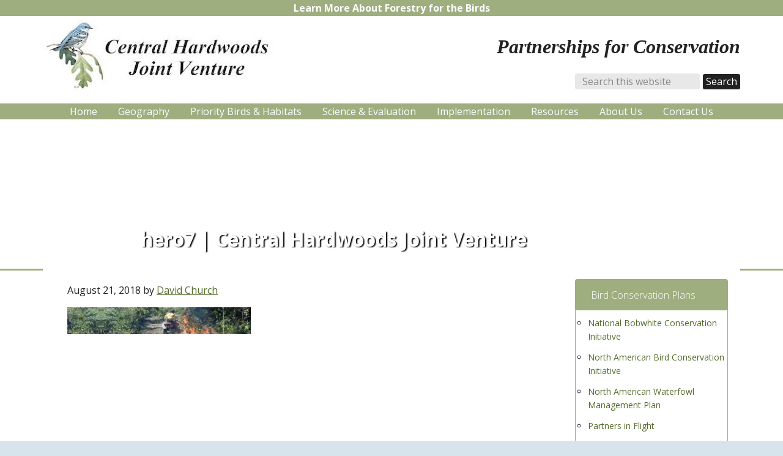

--- FILE ---
content_type: text/html; charset=UTF-8
request_url: https://www.chjv.org/implementation/hero7/
body_size: 11801
content:
<!DOCTYPE html>
<html dir="ltr" lang="en-US" prefix="og: https://ogp.me/ns#">
<head >
<meta charset="UTF-8" />
<meta name="viewport" content="width=device-width, initial-scale=1" />
<meta name="viewport" content="width=device-width, initial-scale=1.0" id="dynamik-viewport"/>
<title>hero7 | Central Hardwoods Joint Venture</title>
	<style>img:is([sizes="auto" i], [sizes^="auto," i]) { contain-intrinsic-size: 3000px 1500px }</style>
	
		<!-- All in One SEO 4.9.3 - aioseo.com -->
	<meta name="robots" content="max-image-preview:large" />
	<link rel="canonical" href="https://www.chjv.org/implementation/hero7/" />
	<meta name="generator" content="All in One SEO (AIOSEO) 4.9.3" />
		<meta property="og:locale" content="en_US" />
		<meta property="og:site_name" content="Central Hardwoods Joint Venture | Wildlife Conservation Agency" />
		<meta property="og:type" content="article" />
		<meta property="og:title" content="hero7 | Central Hardwoods Joint Venture" />
		<meta property="og:url" content="https://www.chjv.org/implementation/hero7/" />
		<meta property="article:published_time" content="2018-08-21T18:49:48+00:00" />
		<meta property="article:modified_time" content="2018-08-21T18:49:48+00:00" />
		<meta name="twitter:card" content="summary" />
		<meta name="twitter:title" content="hero7 | Central Hardwoods Joint Venture" />
		<script type="application/ld+json" class="aioseo-schema">
			{"@context":"https:\/\/schema.org","@graph":[{"@type":"BreadcrumbList","@id":"https:\/\/www.chjv.org\/implementation\/hero7\/#breadcrumblist","itemListElement":[{"@type":"ListItem","@id":"https:\/\/www.chjv.org#listItem","position":1,"name":"Home","item":"https:\/\/www.chjv.org","nextItem":{"@type":"ListItem","@id":"https:\/\/www.chjv.org\/implementation\/hero7\/#listItem","name":"hero7"}},{"@type":"ListItem","@id":"https:\/\/www.chjv.org\/implementation\/hero7\/#listItem","position":2,"name":"hero7","previousItem":{"@type":"ListItem","@id":"https:\/\/www.chjv.org#listItem","name":"Home"}}]},{"@type":"ItemPage","@id":"https:\/\/www.chjv.org\/implementation\/hero7\/#itempage","url":"https:\/\/www.chjv.org\/implementation\/hero7\/","name":"hero7 | Central Hardwoods Joint Venture","inLanguage":"en-US","isPartOf":{"@id":"https:\/\/www.chjv.org\/#website"},"breadcrumb":{"@id":"https:\/\/www.chjv.org\/implementation\/hero7\/#breadcrumblist"},"author":{"@id":"https:\/\/www.chjv.org\/author\/david\/#author"},"creator":{"@id":"https:\/\/www.chjv.org\/author\/david\/#author"},"datePublished":"2018-08-21T13:49:48-05:00","dateModified":"2018-08-21T13:49:48-05:00"},{"@type":"Organization","@id":"https:\/\/www.chjv.org\/#organization","name":"Central Hardwoods Joint Venture","description":"Wildlife Conservation Agency","url":"https:\/\/www.chjv.org\/"},{"@type":"Person","@id":"https:\/\/www.chjv.org\/author\/david\/#author","url":"https:\/\/www.chjv.org\/author\/david\/","name":"David Church","image":{"@type":"ImageObject","@id":"https:\/\/www.chjv.org\/implementation\/hero7\/#authorImage","url":"https:\/\/secure.gravatar.com\/avatar\/625f47958fdde6fd6c4db3101e090f1a5bd6e31b0a0d3eeb75f9e7c2626af558?s=96&d=mm&r=g","width":96,"height":96,"caption":"David Church"}},{"@type":"WebSite","@id":"https:\/\/www.chjv.org\/#website","url":"https:\/\/www.chjv.org\/","name":"Central Hardwoods Joint Venture","description":"Wildlife Conservation Agency","inLanguage":"en-US","publisher":{"@id":"https:\/\/www.chjv.org\/#organization"}}]}
		</script>
		<!-- All in One SEO -->

<link rel='dns-prefetch' href='//maxcdn.bootstrapcdn.com' />
<link rel='dns-prefetch' href='//fonts.googleapis.com' />
<link rel='dns-prefetch' href='//b2853276.smushcdn.com' />
<link rel="alternate" type="application/rss+xml" title="Central Hardwoods Joint Venture &raquo; Feed" href="https://www.chjv.org/feed/" />
<script type="text/javascript">
/* <![CDATA[ */
window._wpemojiSettings = {"baseUrl":"https:\/\/s.w.org\/images\/core\/emoji\/16.0.1\/72x72\/","ext":".png","svgUrl":"https:\/\/s.w.org\/images\/core\/emoji\/16.0.1\/svg\/","svgExt":".svg","source":{"concatemoji":"https:\/\/www.chjv.org\/wp-includes\/js\/wp-emoji-release.min.js?ver=6.8.3"}};
/*! This file is auto-generated */
!function(s,n){var o,i,e;function c(e){try{var t={supportTests:e,timestamp:(new Date).valueOf()};sessionStorage.setItem(o,JSON.stringify(t))}catch(e){}}function p(e,t,n){e.clearRect(0,0,e.canvas.width,e.canvas.height),e.fillText(t,0,0);var t=new Uint32Array(e.getImageData(0,0,e.canvas.width,e.canvas.height).data),a=(e.clearRect(0,0,e.canvas.width,e.canvas.height),e.fillText(n,0,0),new Uint32Array(e.getImageData(0,0,e.canvas.width,e.canvas.height).data));return t.every(function(e,t){return e===a[t]})}function u(e,t){e.clearRect(0,0,e.canvas.width,e.canvas.height),e.fillText(t,0,0);for(var n=e.getImageData(16,16,1,1),a=0;a<n.data.length;a++)if(0!==n.data[a])return!1;return!0}function f(e,t,n,a){switch(t){case"flag":return n(e,"\ud83c\udff3\ufe0f\u200d\u26a7\ufe0f","\ud83c\udff3\ufe0f\u200b\u26a7\ufe0f")?!1:!n(e,"\ud83c\udde8\ud83c\uddf6","\ud83c\udde8\u200b\ud83c\uddf6")&&!n(e,"\ud83c\udff4\udb40\udc67\udb40\udc62\udb40\udc65\udb40\udc6e\udb40\udc67\udb40\udc7f","\ud83c\udff4\u200b\udb40\udc67\u200b\udb40\udc62\u200b\udb40\udc65\u200b\udb40\udc6e\u200b\udb40\udc67\u200b\udb40\udc7f");case"emoji":return!a(e,"\ud83e\udedf")}return!1}function g(e,t,n,a){var r="undefined"!=typeof WorkerGlobalScope&&self instanceof WorkerGlobalScope?new OffscreenCanvas(300,150):s.createElement("canvas"),o=r.getContext("2d",{willReadFrequently:!0}),i=(o.textBaseline="top",o.font="600 32px Arial",{});return e.forEach(function(e){i[e]=t(o,e,n,a)}),i}function t(e){var t=s.createElement("script");t.src=e,t.defer=!0,s.head.appendChild(t)}"undefined"!=typeof Promise&&(o="wpEmojiSettingsSupports",i=["flag","emoji"],n.supports={everything:!0,everythingExceptFlag:!0},e=new Promise(function(e){s.addEventListener("DOMContentLoaded",e,{once:!0})}),new Promise(function(t){var n=function(){try{var e=JSON.parse(sessionStorage.getItem(o));if("object"==typeof e&&"number"==typeof e.timestamp&&(new Date).valueOf()<e.timestamp+604800&&"object"==typeof e.supportTests)return e.supportTests}catch(e){}return null}();if(!n){if("undefined"!=typeof Worker&&"undefined"!=typeof OffscreenCanvas&&"undefined"!=typeof URL&&URL.createObjectURL&&"undefined"!=typeof Blob)try{var e="postMessage("+g.toString()+"("+[JSON.stringify(i),f.toString(),p.toString(),u.toString()].join(",")+"));",a=new Blob([e],{type:"text/javascript"}),r=new Worker(URL.createObjectURL(a),{name:"wpTestEmojiSupports"});return void(r.onmessage=function(e){c(n=e.data),r.terminate(),t(n)})}catch(e){}c(n=g(i,f,p,u))}t(n)}).then(function(e){for(var t in e)n.supports[t]=e[t],n.supports.everything=n.supports.everything&&n.supports[t],"flag"!==t&&(n.supports.everythingExceptFlag=n.supports.everythingExceptFlag&&n.supports[t]);n.supports.everythingExceptFlag=n.supports.everythingExceptFlag&&!n.supports.flag,n.DOMReady=!1,n.readyCallback=function(){n.DOMReady=!0}}).then(function(){return e}).then(function(){var e;n.supports.everything||(n.readyCallback(),(e=n.source||{}).concatemoji?t(e.concatemoji):e.wpemoji&&e.twemoji&&(t(e.twemoji),t(e.wpemoji)))}))}((window,document),window._wpemojiSettings);
/* ]]> */
</script>
<link rel='stylesheet' id='dynamik_minified_stylesheet-css' href='https://www.chjv.org/wp-content/uploads/dynamik-gen/theme/dynamik-min.css?ver=1757969721' type='text/css' media='all' />
<link rel='stylesheet' id='font-awesome-css' href='//maxcdn.bootstrapcdn.com/font-awesome/4.7.0/css/font-awesome.min.css?ver=4.7.0' type='text/css' media='all' />
<style id='wp-emoji-styles-inline-css' type='text/css'>

	img.wp-smiley, img.emoji {
		display: inline !important;
		border: none !important;
		box-shadow: none !important;
		height: 1em !important;
		width: 1em !important;
		margin: 0 0.07em !important;
		vertical-align: -0.1em !important;
		background: none !important;
		padding: 0 !important;
	}
</style>
<link rel='stylesheet' id='wp-block-library-css' href='https://www.chjv.org/wp-includes/css/dist/block-library/style.min.css?ver=6.8.3' type='text/css' media='all' />
<style id='classic-theme-styles-inline-css' type='text/css'>
/*! This file is auto-generated */
.wp-block-button__link{color:#fff;background-color:#32373c;border-radius:9999px;box-shadow:none;text-decoration:none;padding:calc(.667em + 2px) calc(1.333em + 2px);font-size:1.125em}.wp-block-file__button{background:#32373c;color:#fff;text-decoration:none}
</style>
<link rel='stylesheet' id='aioseo/css/src/vue/standalone/blocks/table-of-contents/global.scss-css' href='https://www.chjv.org/wp-content/plugins/all-in-one-seo-pack/dist/Lite/assets/css/table-of-contents/global.e90f6d47.css?ver=4.9.3' type='text/css' media='all' />
<link rel='stylesheet' id='h5ap-audioplayer-style-css' href='https://www.chjv.org/wp-content/plugins/html5-audio-player/build/blocks/audioplayer/view.css?ver=2.5.0' type='text/css' media='all' />
<link rel='stylesheet' id='h5ap-radio-player-style-css' href='https://www.chjv.org/wp-content/plugins/html5-audio-player/build/blocks/radio-player/view.css?ver=2.5.0' type='text/css' media='all' />
<link rel='stylesheet' id='bplugins-plyrio-css' href='https://www.chjv.org/wp-content/plugins/html5-audio-player/assets/css/plyr-v3.7.2.css?ver=3.7.2' type='text/css' media='all' />
<style id='global-styles-inline-css' type='text/css'>
:root{--wp--preset--aspect-ratio--square: 1;--wp--preset--aspect-ratio--4-3: 4/3;--wp--preset--aspect-ratio--3-4: 3/4;--wp--preset--aspect-ratio--3-2: 3/2;--wp--preset--aspect-ratio--2-3: 2/3;--wp--preset--aspect-ratio--16-9: 16/9;--wp--preset--aspect-ratio--9-16: 9/16;--wp--preset--color--black: #000000;--wp--preset--color--cyan-bluish-gray: #abb8c3;--wp--preset--color--white: #ffffff;--wp--preset--color--pale-pink: #f78da7;--wp--preset--color--vivid-red: #cf2e2e;--wp--preset--color--luminous-vivid-orange: #ff6900;--wp--preset--color--luminous-vivid-amber: #fcb900;--wp--preset--color--light-green-cyan: #7bdcb5;--wp--preset--color--vivid-green-cyan: #00d084;--wp--preset--color--pale-cyan-blue: #8ed1fc;--wp--preset--color--vivid-cyan-blue: #0693e3;--wp--preset--color--vivid-purple: #9b51e0;--wp--preset--gradient--vivid-cyan-blue-to-vivid-purple: linear-gradient(135deg,rgba(6,147,227,1) 0%,rgb(155,81,224) 100%);--wp--preset--gradient--light-green-cyan-to-vivid-green-cyan: linear-gradient(135deg,rgb(122,220,180) 0%,rgb(0,208,130) 100%);--wp--preset--gradient--luminous-vivid-amber-to-luminous-vivid-orange: linear-gradient(135deg,rgba(252,185,0,1) 0%,rgba(255,105,0,1) 100%);--wp--preset--gradient--luminous-vivid-orange-to-vivid-red: linear-gradient(135deg,rgba(255,105,0,1) 0%,rgb(207,46,46) 100%);--wp--preset--gradient--very-light-gray-to-cyan-bluish-gray: linear-gradient(135deg,rgb(238,238,238) 0%,rgb(169,184,195) 100%);--wp--preset--gradient--cool-to-warm-spectrum: linear-gradient(135deg,rgb(74,234,220) 0%,rgb(151,120,209) 20%,rgb(207,42,186) 40%,rgb(238,44,130) 60%,rgb(251,105,98) 80%,rgb(254,248,76) 100%);--wp--preset--gradient--blush-light-purple: linear-gradient(135deg,rgb(255,206,236) 0%,rgb(152,150,240) 100%);--wp--preset--gradient--blush-bordeaux: linear-gradient(135deg,rgb(254,205,165) 0%,rgb(254,45,45) 50%,rgb(107,0,62) 100%);--wp--preset--gradient--luminous-dusk: linear-gradient(135deg,rgb(255,203,112) 0%,rgb(199,81,192) 50%,rgb(65,88,208) 100%);--wp--preset--gradient--pale-ocean: linear-gradient(135deg,rgb(255,245,203) 0%,rgb(182,227,212) 50%,rgb(51,167,181) 100%);--wp--preset--gradient--electric-grass: linear-gradient(135deg,rgb(202,248,128) 0%,rgb(113,206,126) 100%);--wp--preset--gradient--midnight: linear-gradient(135deg,rgb(2,3,129) 0%,rgb(40,116,252) 100%);--wp--preset--font-size--small: 13px;--wp--preset--font-size--medium: 20px;--wp--preset--font-size--large: 36px;--wp--preset--font-size--x-large: 42px;--wp--preset--spacing--20: 0.44rem;--wp--preset--spacing--30: 0.67rem;--wp--preset--spacing--40: 1rem;--wp--preset--spacing--50: 1.5rem;--wp--preset--spacing--60: 2.25rem;--wp--preset--spacing--70: 3.38rem;--wp--preset--spacing--80: 5.06rem;--wp--preset--shadow--natural: 6px 6px 9px rgba(0, 0, 0, 0.2);--wp--preset--shadow--deep: 12px 12px 50px rgba(0, 0, 0, 0.4);--wp--preset--shadow--sharp: 6px 6px 0px rgba(0, 0, 0, 0.2);--wp--preset--shadow--outlined: 6px 6px 0px -3px rgba(255, 255, 255, 1), 6px 6px rgba(0, 0, 0, 1);--wp--preset--shadow--crisp: 6px 6px 0px rgba(0, 0, 0, 1);}:where(.is-layout-flex){gap: 0.5em;}:where(.is-layout-grid){gap: 0.5em;}body .is-layout-flex{display: flex;}.is-layout-flex{flex-wrap: wrap;align-items: center;}.is-layout-flex > :is(*, div){margin: 0;}body .is-layout-grid{display: grid;}.is-layout-grid > :is(*, div){margin: 0;}:where(.wp-block-columns.is-layout-flex){gap: 2em;}:where(.wp-block-columns.is-layout-grid){gap: 2em;}:where(.wp-block-post-template.is-layout-flex){gap: 1.25em;}:where(.wp-block-post-template.is-layout-grid){gap: 1.25em;}.has-black-color{color: var(--wp--preset--color--black) !important;}.has-cyan-bluish-gray-color{color: var(--wp--preset--color--cyan-bluish-gray) !important;}.has-white-color{color: var(--wp--preset--color--white) !important;}.has-pale-pink-color{color: var(--wp--preset--color--pale-pink) !important;}.has-vivid-red-color{color: var(--wp--preset--color--vivid-red) !important;}.has-luminous-vivid-orange-color{color: var(--wp--preset--color--luminous-vivid-orange) !important;}.has-luminous-vivid-amber-color{color: var(--wp--preset--color--luminous-vivid-amber) !important;}.has-light-green-cyan-color{color: var(--wp--preset--color--light-green-cyan) !important;}.has-vivid-green-cyan-color{color: var(--wp--preset--color--vivid-green-cyan) !important;}.has-pale-cyan-blue-color{color: var(--wp--preset--color--pale-cyan-blue) !important;}.has-vivid-cyan-blue-color{color: var(--wp--preset--color--vivid-cyan-blue) !important;}.has-vivid-purple-color{color: var(--wp--preset--color--vivid-purple) !important;}.has-black-background-color{background-color: var(--wp--preset--color--black) !important;}.has-cyan-bluish-gray-background-color{background-color: var(--wp--preset--color--cyan-bluish-gray) !important;}.has-white-background-color{background-color: var(--wp--preset--color--white) !important;}.has-pale-pink-background-color{background-color: var(--wp--preset--color--pale-pink) !important;}.has-vivid-red-background-color{background-color: var(--wp--preset--color--vivid-red) !important;}.has-luminous-vivid-orange-background-color{background-color: var(--wp--preset--color--luminous-vivid-orange) !important;}.has-luminous-vivid-amber-background-color{background-color: var(--wp--preset--color--luminous-vivid-amber) !important;}.has-light-green-cyan-background-color{background-color: var(--wp--preset--color--light-green-cyan) !important;}.has-vivid-green-cyan-background-color{background-color: var(--wp--preset--color--vivid-green-cyan) !important;}.has-pale-cyan-blue-background-color{background-color: var(--wp--preset--color--pale-cyan-blue) !important;}.has-vivid-cyan-blue-background-color{background-color: var(--wp--preset--color--vivid-cyan-blue) !important;}.has-vivid-purple-background-color{background-color: var(--wp--preset--color--vivid-purple) !important;}.has-black-border-color{border-color: var(--wp--preset--color--black) !important;}.has-cyan-bluish-gray-border-color{border-color: var(--wp--preset--color--cyan-bluish-gray) !important;}.has-white-border-color{border-color: var(--wp--preset--color--white) !important;}.has-pale-pink-border-color{border-color: var(--wp--preset--color--pale-pink) !important;}.has-vivid-red-border-color{border-color: var(--wp--preset--color--vivid-red) !important;}.has-luminous-vivid-orange-border-color{border-color: var(--wp--preset--color--luminous-vivid-orange) !important;}.has-luminous-vivid-amber-border-color{border-color: var(--wp--preset--color--luminous-vivid-amber) !important;}.has-light-green-cyan-border-color{border-color: var(--wp--preset--color--light-green-cyan) !important;}.has-vivid-green-cyan-border-color{border-color: var(--wp--preset--color--vivid-green-cyan) !important;}.has-pale-cyan-blue-border-color{border-color: var(--wp--preset--color--pale-cyan-blue) !important;}.has-vivid-cyan-blue-border-color{border-color: var(--wp--preset--color--vivid-cyan-blue) !important;}.has-vivid-purple-border-color{border-color: var(--wp--preset--color--vivid-purple) !important;}.has-vivid-cyan-blue-to-vivid-purple-gradient-background{background: var(--wp--preset--gradient--vivid-cyan-blue-to-vivid-purple) !important;}.has-light-green-cyan-to-vivid-green-cyan-gradient-background{background: var(--wp--preset--gradient--light-green-cyan-to-vivid-green-cyan) !important;}.has-luminous-vivid-amber-to-luminous-vivid-orange-gradient-background{background: var(--wp--preset--gradient--luminous-vivid-amber-to-luminous-vivid-orange) !important;}.has-luminous-vivid-orange-to-vivid-red-gradient-background{background: var(--wp--preset--gradient--luminous-vivid-orange-to-vivid-red) !important;}.has-very-light-gray-to-cyan-bluish-gray-gradient-background{background: var(--wp--preset--gradient--very-light-gray-to-cyan-bluish-gray) !important;}.has-cool-to-warm-spectrum-gradient-background{background: var(--wp--preset--gradient--cool-to-warm-spectrum) !important;}.has-blush-light-purple-gradient-background{background: var(--wp--preset--gradient--blush-light-purple) !important;}.has-blush-bordeaux-gradient-background{background: var(--wp--preset--gradient--blush-bordeaux) !important;}.has-luminous-dusk-gradient-background{background: var(--wp--preset--gradient--luminous-dusk) !important;}.has-pale-ocean-gradient-background{background: var(--wp--preset--gradient--pale-ocean) !important;}.has-electric-grass-gradient-background{background: var(--wp--preset--gradient--electric-grass) !important;}.has-midnight-gradient-background{background: var(--wp--preset--gradient--midnight) !important;}.has-small-font-size{font-size: var(--wp--preset--font-size--small) !important;}.has-medium-font-size{font-size: var(--wp--preset--font-size--medium) !important;}.has-large-font-size{font-size: var(--wp--preset--font-size--large) !important;}.has-x-large-font-size{font-size: var(--wp--preset--font-size--x-large) !important;}
:where(.wp-block-post-template.is-layout-flex){gap: 1.25em;}:where(.wp-block-post-template.is-layout-grid){gap: 1.25em;}
:where(.wp-block-columns.is-layout-flex){gap: 2em;}:where(.wp-block-columns.is-layout-grid){gap: 2em;}
:root :where(.wp-block-pullquote){font-size: 1.5em;line-height: 1.6;}
</style>
<link rel='stylesheet' id='h5ap-public-css' href='https://www.chjv.org/wp-content/plugins/html5-audio-player/assets/css/style.css?ver=2.5.3' type='text/css' media='all' />
<link rel='stylesheet' id='dynamik_enqueued_google_fonts-css' href='//fonts.googleapis.com/css?family=Open+Sans%3A400%2C400italic%2C700%2C700italic%2C300%2C300italic&#038;display=auto&#038;ver=2.6.9.95' type='text/css' media='all' />
<script type="text/javascript" src="https://www.chjv.org/wp-includes/js/jquery/jquery.min.js?ver=3.7.1" id="jquery-core-js"></script>
<script type="text/javascript" src="https://www.chjv.org/wp-includes/js/jquery/jquery-migrate.min.js?ver=3.4.1" id="jquery-migrate-js"></script>
<link rel="https://api.w.org/" href="https://www.chjv.org/wp-json/" /><link rel="alternate" title="JSON" type="application/json" href="https://www.chjv.org/wp-json/wp/v2/media/199" /><link rel="EditURI" type="application/rsd+xml" title="RSD" href="https://www.chjv.org/xmlrpc.php?rsd" />
<link rel='shortlink' href='https://www.chjv.org/?p=199' />
<link rel="alternate" title="oEmbed (JSON)" type="application/json+oembed" href="https://www.chjv.org/wp-json/oembed/1.0/embed?url=https%3A%2F%2Fwww.chjv.org%2Fimplementation%2Fhero7%2F" />
<link rel="alternate" title="oEmbed (XML)" type="text/xml+oembed" href="https://www.chjv.org/wp-json/oembed/1.0/embed?url=https%3A%2F%2Fwww.chjv.org%2Fimplementation%2Fhero7%2F&#038;format=xml" />
        <style>
            .mejs-container:has(.plyr) {
                height: auto;
                background: transparent
            }

            .mejs-container:has(.plyr) .mejs-controls {
                display: none
            }

            .h5ap_all {
                --shadow-color: 197deg 32% 65%;
                border-radius: 6px;
                box-shadow: 0px 0px 9.6px hsl(var(--shadow-color)/.36), 0 1.7px 1.9px 0px hsl(var(--shadow-color)/.36), 0 4.3px 1.8px -1.7px hsl(var(--shadow-color)/.36), -0.1px 10.6px 11.9px -2.5px hsl(var(--shadow-color)/.36);
                margin: 16px auto;
            }

            .h5ap_single_button {
                height: 50px;
            }
        </style>
    		<style>
			span.h5ap_single_button {
				display: inline-flex;
				justify-content: center;
				align-items: center;
			}

			.h5ap_single_button span {
				line-height: 0;
			}

			span#h5ap_single_button span svg {
				cursor: pointer;
			}

			#skin_default .plyr__control,
			#skin_default .plyr__time {
				color: #4f5b5f			}

			#skin_default .plyr__control:hover {
				background: #1aafff;
				color: #f5f5f5			}

			#skin_default .plyr__controls {
				background: #f5f5f5			}

			#skin_default .plyr__controls__item input {
				color: #1aafff			}

			.plyr {
				--plyr-color-main: #4f5b5f			}

			/* Custom Css */
					</style>
<link rel="pingback" href="https://www.chjv.org/xmlrpc.php" />
<script type="text/javascript">
var dynamik_sf_enabled = true;
var dynamik_reveal_sub_pages = true;
var media_query_mobile_width = 839;
</script>
<style type="text/css">.heading{width:10sec;}</style><link rel="icon" href="https://www.chjv.org/wp-content/uploads/favicon-150x150.png" sizes="32x32" />
<link rel="icon" href="https://www.chjv.org/wp-content/uploads/favicon-300x300.png" sizes="192x192" />
<link rel="apple-touch-icon" href="https://www.chjv.org/wp-content/uploads/favicon-300x300.png" />
<meta name="msapplication-TileImage" content="https://www.chjv.org/wp-content/uploads/favicon-300x300.png" />
		<style type="text/css" id="wp-custom-css">
			.page-id-567 .hero-page-title {
    margin-top: 60px;
		max-width: 1070px;
}

.page-id-567 .wp-block-embed__wrapper iframe {
    width: 100% !important;
    height: 500px !important;
}

.page-id-567 .heroimage {
    height: 100%;
    width: 100%;
    object-fit: cover;
}

.page-id-567 .content {
	width: 100%;
}

.page-id-567 .sidebar {
    display: none;
}

.page-id-567 #hero-text-page {
    margin: 0;
    display: flex;
    justify-content: center;
}

.page-id-567 #herobanner {
	height: 325px;
}

.page-id-567 #hero-text-page {
    text-align: left;
    color: #000000;
    text-shadow: unset;
}


@media screen and (max-width: 768px) {
	.page-id-567 #herobanner {
    height: 200px;
	}
	
	.page-id-567 .hero-page-title {
    margin: 60px 20px 20px 20px;
	}
}

#herobanner {
    overflow: hidden;
}

.heroimage {
    width: 100%;
}
.resources {
	padding-bottom: 30px;
}
.divider-container {
    gap: 0 !important;
    margin-top: 80px;
    margin-bottom: 80px;
}

.wp-image-676 {
	width: 400px !important;
}

.resources-heading {
	border-bottom: 2px solid #027932 !important;
	margin-bottom: -20px !important;
	margin-top: 20px !important;
	padding-bottom: 10px;
}

.pdf-image {
	padding-right: 20px
}

.pdf-resources {
	align-items: flex-start !important
}

.resources .wp-block-group__inner-container {
	display: flex;
	flex-direction: column;
	gap: 30px;
}

.forester-headings {
	border-bottom: none !important;
}

.menu-item-663 a {
	font-weight: bold !important;
}

@media screen and (max-width: 767px) {
	.pdf-resources {
		flex-direction: column;
	}
	
	.wp-image-676 {
		margin-bottom: -70px;
	}
}

.forester {
	display: flex;
	padding-top: 40px;
	padding-bottom: 40px;
	gap: 20px;
}

.forester-description {
	width: 50%;
}

.forester h3 {
	border-bottom: 2px solid #027932;
	padding-bottom: 10px;
	font-weight: bold !important;
	font-size: 34px !important;
}

.forester-img {
	width: 50%;
}

.forester-img img{
	object-fit: cover;
		height: 500px !important;
}

.plyr__controls {
	border: 1px solid transparent !important;
	border-radius: 50px !important;
}

#skin_default .plyr__control:hover {
	background-color: #007931 !important;
}

.skin_default .plyr__controls__item input {
	color: #007931 !important;
}

.skin_default {
	margin-bottom: 20px;
}

.images-forest {
	position: relative
}

.images-forest img {
	position: relative;
	display: block;
	width: 100% !important;
	height: 500px !important;
	object-fit: cover;
}

.images-forest {
    position: relative;
}

.images-forest::after {
    content: 'i';
    position: absolute;
    bottom: 10px;
    right: 10px;
    background: #FFFFFF;
    color: #000000;
    border-radius: 50%;
    display: inline-block;
    height: 20px;
    width: 20px;
    line-height: 20px;
    text-align: center;
    z-index: 10;
		cursor: pointer;
}

.images-forest figcaption {
		display: none;
		position: absolute;
		bottom: 0;
    background: rgba(0, 0, 0, 0.7);
    color: white;
    padding: 20px;
    border-radius: 5px;
    z-index: 5;
		margin-bottom: 0;
		width: 100%;
}

.images-forest:hover figcaption{
	display: block;
}


@media screen and (max-width:767px) {
	.forester {
		flex-direction: column-reverse;
	}
	
	.forester-description {
		width: 100%;
	}
	
	.forester figure {
		width: 100%;
	}
	
	.forester-img  {
		width: 100%;
	}
	
	.forester-img img {
		height: 300px !important;
	}
	
	.images-forest img {
		height: 250px !important;
		object-position: top center !important;
	}
}

.cta-bar a {
	color: #FFFFFF;
	font-weight: bold;
		display: flex;
	justify-content: center;
	background-color: #9EAE7F;
	text-decoration: none;
	transition: all .3s ease-in-out;
}

.cta-bar a:hover {
	background-color: #7D8A65;
}
.cta-btn-wrapper {
	display: flex;
	justify-content: center;
}
.cta-forestry-button {
    text-align: center;
    color: #fff !important;
    text-decoration: none !important;
    padding: 5px 35px;
    border-radius: 20px;
    width: 50%;
    background: linear-gradient(#717c5d, #9eae7f, #717c5d);
    margin: 5px 30%;
}

.cta-forestry-button:hover {
	background: linear-gradient(#9eae7f, #717c5d, #9eae7f);
}
		</style>
		</head>
<body data-rsssl=1 class="attachment wp-singular attachment-template-default attachmentid-199 attachment-jpeg wp-theme-genesis wp-child-theme-dynamik-gen metaslider-plugin header-image content-sidebar genesis-breadcrumbs-hidden mac chrome feature-top-outside site-fluid override" itemscope itemtype="https://schema.org/WebPage"><div class="site-container"><div class="cta-bar">
	<a href="https://www.chjv.org/forestry-for-the-birds/">Learn More About Forestry for the Birds</a>
</div>
<header class="site-header" itemscope itemtype="https://schema.org/WPHeader"><div class="wrap"><div class="title-area"><p class="site-title" itemprop="headline"><a href="https://www.chjv.org/">Central Hardwoods Joint Venture</a></p><p class="site-description" itemprop="description">Wildlife Conservation Agency</p></div><div class="widget-area header-widget-area"><section id="text-2" class="widget-odd widget-first widget-1 widget widget_text"><div class="widget-wrap"><h4 class="widget-title widgettitle">Partnerships for Conservation</h4>
			<div class="textwidget"></div>
		</div></section>
<section id="search-3" class="widget-even widget-last widget-2 widget widget_search"><div class="widget-wrap"><form class="search-form" method="get" action="https://www.chjv.org/" role="search" itemprop="potentialAction" itemscope itemtype="https://schema.org/SearchAction"><input class="search-form-input" type="search" name="s" id="searchform-1" placeholder="Search this website" itemprop="query-input"><input class="search-form-submit" type="submit" value="Search"><meta content="https://www.chjv.org/?s={s}" itemprop="target"></form></div></section>
</div></div></header>	<div class="responsive-primary-menu-container">
			<h3 class="mobile-primary-toggle">Navigation</h3>
	<div class="responsive-menu-icon">
		<span class="responsive-icon-bar"></span>
		<span class="responsive-icon-bar"></span>
		<span class="responsive-icon-bar"></span>
	</div>
  	</div>
<nav class="nav-primary" aria-label="Main" itemscope itemtype="https://schema.org/SiteNavigationElement"><div class="wrap"><ul id="menu-main-menu" class="menu genesis-nav-menu menu-primary js-superfish"><li id="menu-item-54" class="menu-item menu-item-type-post_type menu-item-object-page menu-item-home menu-item-54"><a href="https://www.chjv.org/" itemprop="url"><span itemprop="name">Home</span></a></li>
<li id="menu-item-255" class="menu-item menu-item-type-post_type menu-item-object-page menu-item-has-children menu-item-255"><a href="https://www.chjv.org/geography/ecological-hierarchies/" itemprop="url"><span itemprop="name">Geography</span></a>
<ul class="sub-menu">
	<li id="menu-item-58" class="menu-item menu-item-type-post_type menu-item-object-page menu-item-58"><a href="https://www.chjv.org/geography/ecological-hierarchies/" itemprop="url"><span itemprop="name">Ecological Hierarchies</span></a></li>
	<li id="menu-item-59" class="menu-item menu-item-type-post_type menu-item-object-page menu-item-59"><a href="https://www.chjv.org/geography/mapping-habitat-for-restoration/" itemprop="url"><span itemprop="name">Mapping Habitat for Restoration</span></a></li>
</ul>
</li>
<li id="menu-item-370" class="menu-item menu-item-type-post_type menu-item-object-page menu-item-has-children menu-item-370"><a href="https://www.chjv.org/priority-birds-habitats/overview/" itemprop="url"><span itemprop="name">Priority Birds &#038; Habitats</span></a>
<ul class="sub-menu">
	<li id="menu-item-369" class="menu-item menu-item-type-post_type menu-item-object-page menu-item-369"><a href="https://www.chjv.org/priority-birds-habitats/overview/" itemprop="url"><span itemprop="name">Overview</span></a></li>
	<li id="menu-item-220" class="menu-item menu-item-type-post_type menu-item-object-page menu-item-220"><a href="https://www.chjv.org/priority-birds-habitats/" itemprop="url"><span itemprop="name">Priority Birds &#038; Habitats</span></a></li>
	<li id="menu-item-248" class="menu-item menu-item-type-post_type menu-item-object-page menu-item-248"><a href="https://www.chjv.org/priority-birds-habitats/natural-community-restoration/" itemprop="url"><span itemprop="name">Natural Community Restoration</span></a></li>
	<li id="menu-item-219" class="menu-item menu-item-type-post_type menu-item-object-page menu-item-219"><a href="https://www.chjv.org/priority-birds-habitats/threats/" itemprop="url"><span itemprop="name">Threats</span></a></li>
</ul>
</li>
<li id="menu-item-72" class="menu-item menu-item-type-post_type menu-item-object-page menu-item-has-children menu-item-72"><a href="https://www.chjv.org/science-evaluation/" itemprop="url"><span itemprop="name">Science &#038; Evaluation</span></a>
<ul class="sub-menu">
	<li id="menu-item-262" class="menu-item menu-item-type-post_type menu-item-object-page menu-item-262"><a href="https://www.chjv.org/science-evaluation/" itemprop="url"><span itemprop="name">Overview</span></a></li>
	<li id="menu-item-74" class="menu-item menu-item-type-post_type menu-item-object-page menu-item-74"><a href="https://www.chjv.org/science-evaluation/hsi-models/" itemprop="url"><span itemprop="name">HSI Models</span></a></li>
	<li id="menu-item-75" class="menu-item menu-item-type-post_type menu-item-object-page menu-item-75"><a href="https://www.chjv.org/science-evaluation/statistical-models/" itemprop="url"><span itemprop="name">Statistical Models</span></a></li>
	<li id="menu-item-73" class="menu-item menu-item-type-post_type menu-item-object-page menu-item-73"><a href="https://www.chjv.org/science-evaluation/gis-models/" itemprop="url"><span itemprop="name">GIS Models</span></a></li>
</ul>
</li>
<li id="menu-item-61" class="menu-item menu-item-type-post_type menu-item-object-page menu-item-has-children menu-item-61"><a href="https://www.chjv.org/implementation/" itemprop="url"><span itemprop="name">Implementation</span></a>
<ul class="sub-menu">
	<li id="menu-item-266" class="menu-item menu-item-type-post_type menu-item-object-page menu-item-266"><a href="https://www.chjv.org/implementation/" itemprop="url"><span itemprop="name">Overview</span></a></li>
	<li id="menu-item-62" class="menu-item menu-item-type-post_type menu-item-object-page menu-item-62"><a href="https://www.chjv.org/implementation/glades/" itemprop="url"><span itemprop="name">Glades</span></a></li>
	<li id="menu-item-64" class="menu-item menu-item-type-post_type menu-item-object-page menu-item-64"><a href="https://www.chjv.org/implementation/oak-woodlands/" itemprop="url"><span itemprop="name">Oak Woodlands</span></a></li>
	<li id="menu-item-65" class="menu-item menu-item-type-post_type menu-item-object-page menu-item-65"><a href="https://www.chjv.org/implementation/pine-woodlands/" itemprop="url"><span itemprop="name">Pine Woodlands</span></a></li>
	<li id="menu-item-63" class="menu-item menu-item-type-post_type menu-item-object-page menu-item-63"><a href="https://www.chjv.org/implementation/grasslands/" itemprop="url"><span itemprop="name">Grasslands</span></a></li>
	<li id="menu-item-66" class="menu-item menu-item-type-post_type menu-item-object-page menu-item-66"><a href="https://www.chjv.org/implementation/wetlands/" itemprop="url"><span itemprop="name">Wetlands</span></a></li>
	<li id="menu-item-663" class="menu-item menu-item-type-post_type menu-item-object-page menu-item-663"><a href="https://www.chjv.org/forestry-for-the-birds/" itemprop="url"><span itemprop="name">Forestry for the Birds</span></a></li>
</ul>
</li>
<li id="menu-item-68" class="menu-item menu-item-type-post_type menu-item-object-page menu-item-has-children menu-item-68"><a href="https://www.chjv.org/resources/" itemprop="url"><span itemprop="name">Resources</span></a>
<ul class="sub-menu">
	<li id="menu-item-70" class="menu-item menu-item-type-post_type menu-item-object-page menu-item-70"><a href="https://www.chjv.org/resources/peer-reviewed-publications/" itemprop="url"><span itemprop="name">Peer-Reviewed Publications</span></a></li>
	<li id="menu-item-486" class="menu-item menu-item-type-post_type menu-item-object-page menu-item-486"><a href="https://www.chjv.org/resources/presentations-and-proceedings/" itemprop="url"><span itemprop="name">Presentations and Proceedings</span></a></li>
	<li id="menu-item-71" class="menu-item menu-item-type-post_type menu-item-object-page menu-item-71"><a href="https://www.chjv.org/resources/reports/" itemprop="url"><span itemprop="name">Reports</span></a></li>
	<li id="menu-item-69" class="menu-item menu-item-type-post_type menu-item-object-page menu-item-69"><a href="https://www.chjv.org/resources/education-outreach/" itemprop="url"><span itemprop="name">Education &#038; Outreach</span></a></li>
	<li id="menu-item-776" class="menu-item menu-item-type-custom menu-item-object-custom menu-item-776"><a href="https://www.chjv.org/forestry-for-the-birds/#indiana-pocket-guide" itemprop="url"><span itemprop="name">Forestry for Birds Pocket Guide</span></a></li>
	<li id="menu-item-777" class="menu-item menu-item-type-custom menu-item-object-custom menu-item-777"><a href="https://www.chjv.org/forestry-for-the-birds/#silviculture-guide" itemprop="url"><span itemprop="name">Forestry for Birds Silviculture Guide</span></a></li>
</ul>
</li>
<li id="menu-item-55" class="menu-item menu-item-type-post_type menu-item-object-page menu-item-55"><a href="https://www.chjv.org/about-us/" itemprop="url"><span itemprop="name">About Us</span></a></li>
<li id="menu-item-56" class="menu-item menu-item-type-post_type menu-item-object-page menu-item-56"><a href="https://www.chjv.org/contact-us/" itemprop="url"><span itemprop="name">Contact Us</span></a></li>
</ul></div></nav><div id="herobanner">
	<img class="heroimage" src="" alt="" />
</div>

<div id="hero-text-page">
	<div class="hero-page-title">
		<h2 class>
			hero7 | Central Hardwoods Joint Venture		</h2>
	</div>
</div>
	<div class="site-inner"><div class="content-sidebar-wrap"><main class="content"><article class="post-199 attachment type-attachment status-inherit entry override" aria-label="hero7" itemscope itemtype="https://schema.org/CreativeWork"><header class="entry-header"><p class="entry-meta"><time class="entry-time" itemprop="datePublished" datetime="2018-08-21T13:49:48-05:00">August 21, 2018</time> by <span class="entry-author" itemprop="author" itemscope itemtype="https://schema.org/Person"><a href="https://www.chjv.org/author/david/" class="entry-author-link" rel="author" itemprop="url"><span class="entry-author-name" itemprop="name">David Church</span></a></span>  </p></header><div class="entry-content" itemprop="text"><p class="attachment"><a href='https://b2853276.smushcdn.com/2853276/wp-content/uploads/hero7.jpg?lossy=1&strip=1&webp=1'><img decoding="async" width="300" height="44" src="https://b2853276.smushcdn.com/2853276/wp-content/uploads/hero7-300x44.jpg?lossy=1&strip=1&webp=1" class="attachment-medium size-medium" alt="" srcset="https://b2853276.smushcdn.com/2853276/wp-content/uploads/hero7-300x44.jpg?lossy=1&strip=1&webp=1 300w, https://b2853276.smushcdn.com/2853276/wp-content/uploads/hero7-768x112.jpg?lossy=1&strip=1&webp=1 768w, https://b2853276.smushcdn.com/2853276/wp-content/uploads/hero7-1024x149.jpg?lossy=1&strip=1&webp=1 1024w, https://b2853276.smushcdn.com/2853276/wp-content/uploads/hero7.jpg?lossy=1&strip=1&webp=1 2048w" sizes="(max-width: 300px) 100vw, 300px" /></a></p>
</div><footer class="entry-footer"></footer></article><img src="https://b2853276.smushcdn.com/2853276/wp-content/themes/dynamik-gen/images/content-filler.png?lossy=1&strip=1&webp=1" class="dynamik-content-filler-img" alt="" srcset="https://b2853276.smushcdn.com/2853276/wp-content/themes/dynamik-gen/images/content-filler.png?lossy=1&amp;strip=1&amp;webp=1 3000w, https://b2853276.smushcdn.com/2853276/wp-content/themes/dynamik-gen/images/content-filler.png?size=409x1&amp;lossy=1&amp;strip=1&amp;webp=1 409w, https://b2853276.smushcdn.com/2853276/wp-content/themes/dynamik-gen/images/content-filler.png?size=819x1&amp;lossy=1&amp;strip=1&amp;webp=1 819w, https://b2853276.smushcdn.com/2853276/wp-content/themes/dynamik-gen/images/content-filler.png?size=1228x1&amp;lossy=1&amp;strip=1&amp;webp=1 1228w, https://b2853276.smushcdn.com/2853276/wp-content/themes/dynamik-gen/images/content-filler.png?size=1638x1&amp;lossy=1&amp;strip=1&amp;webp=1 1638w, https://b2853276.smushcdn.com/2853276/wp-content/themes/dynamik-gen/images/content-filler.png?size=2048x1&amp;lossy=1&amp;strip=1&amp;webp=1 2048w" sizes="(max-width: 3000px) 100vw, 3000px"></main><aside class="sidebar sidebar-primary widget-area" role="complementary" aria-label="Primary Sidebar" itemscope itemtype="https://schema.org/WPSideBar"><section id="nav_menu-2" class="widget-odd widget-first widget-1 widget widget_nav_menu"><div class="widget-wrap"><h4 class="widget-title widgettitle">Bird Conservation Plans</h4>
<div class="menu-bird-conservation-plans-container"><ul id="menu-bird-conservation-plans" class="menu"><li id="menu-item-89" class="menu-item menu-item-type-custom menu-item-object-custom menu-item-89"><a target="_blank" href="http://bringbackbobwhites.org/" itemprop="url">National Bobwhite Conservation Initiative</a></li>
<li id="menu-item-90" class="menu-item menu-item-type-custom menu-item-object-custom menu-item-90"><a target="_blank" href="http://www.nabci-us.org/" itemprop="url">North American Bird Conservation Initiative</a></li>
<li id="menu-item-91" class="menu-item menu-item-type-custom menu-item-object-custom menu-item-91"><a target="_blank" href="http://nawmprevision.org/" itemprop="url">North American Waterfowl Management Plan</a></li>
<li id="menu-item-92" class="menu-item menu-item-type-custom menu-item-object-custom menu-item-92"><a target="_blank" href="http://www.partnersinflight.org/" itemprop="url">Partners in Flight</a></li>
<li id="menu-item-93" class="menu-item menu-item-type-custom menu-item-object-custom menu-item-93"><a target="_blank" href="http://rmbo.org/pifdb/" itemprop="url">Partners in Flight Species Assessment Database</a></li>
<li id="menu-item-94" class="menu-item menu-item-type-custom menu-item-object-custom menu-item-94"><a target="_blank" href="http://www.shorebirdplan.org/" itemprop="url">US Shorebird Conservation Plan</a></li>
<li id="menu-item-95" class="menu-item menu-item-type-custom menu-item-object-custom menu-item-95"><a target="_blank" href="https://www.fws.gov/birds/management/bird-management-plans/waterbird-conservation-for-the-americas.php" itemprop="url">Waterbirds for the Americas</a></li>
</ul></div></div></section>
<section id="nav_menu-3" class="widget-even widget-last widget-2 widget widget_nav_menu"><div class="widget-wrap"><h4 class="widget-title widgettitle">Other Links</h4>
<div class="menu-other-links-container"><ul id="menu-other-links" class="menu"><li id="menu-item-460" class="menu-item menu-item-type-custom menu-item-object-custom menu-item-460"><a target="_blank" href="http://mbjv.org/" itemprop="url">Migratory Bird Joint Ventures</a></li>
<li id="menu-item-494" class="menu-item menu-item-type-custom menu-item-object-custom menu-item-494"><a target="_blank" href="http://nabci-us.org/how-we-work/state-of-the-birds/" itemprop="url">State of the Birds</a></li>
<li id="menu-item-492" class="menu-item menu-item-type-custom menu-item-object-custom menu-item-492"><a target="_blank" href="https://www.allaboutbirds.org/" itemprop="url">All About Birds (and Birdwatching)</a></li>
<li id="menu-item-98" class="menu-item menu-item-type-custom menu-item-object-custom menu-item-98"><a target="_blank" href="http://ebird.org/content/ebird/" itemprop="url">eBird</a></li>
<li id="menu-item-459" class="menu-item menu-item-type-custom menu-item-object-custom menu-item-459"><a target="_blank" href="http://www.oakfirescience.com/" itemprop="url">Oak Woodlands and Forests Fire Consortium</a></li>
<li id="menu-item-493" class="menu-item menu-item-type-custom menu-item-object-custom menu-item-493"><a target="_blank" href="https://www.segrasslands.org/" itemprop="url">Southeastern Grasslands Initiative</a></li>
</ul></div></div></section>
</aside></div></div>	<div id="ez-fat-footer-container-wrap" class="clearfix">
	
		<div id="ez-fat-footer-container" class="clearfix">
	
			<div id="ez-fat-footer-1" class="widget-area ez-widget-area two-thirds first">
				<section id="text-8" class="widget-odd widget-last widget-first widget-1 widget widget_text"><div class="widget-wrap"><h4 class="widget-title widgettitle">CENTRAL HARDWOODS JOINT VENTURE</h4>
			<div class="textwidget"><p>Kyle Brazil, Coordinator<br />
Knoxville, TN 37920</p>
</div>
		</div></section>
			</div><!-- end #fat-footer-1 -->
	
			<div id="ez-fat-footer-2" class="widget-area ez-widget-area one-third">
				<section id="nav_menu-25" class="widget-odd widget-last widget-first widget-1 widget widget_nav_menu"><div class="widget-wrap"><h4 class="widget-title widgettitle">Quick Links</h4>
<div class="menu-footer-container"><ul id="menu-footer" class="menu"><li id="menu-item-358" class="menu-item menu-item-type-post_type menu-item-object-page menu-item-home menu-item-358"><a href="https://www.chjv.org/" itemprop="url">Home</a></li>
<li id="menu-item-359" class="menu-item menu-item-type-post_type menu-item-object-page menu-item-privacy-policy menu-item-359"><a rel="privacy-policy" href="https://www.chjv.org/about-us/privacy-policy/" itemprop="url">Privacy Policy</a></li>
<li id="menu-item-360" class="menu-item menu-item-type-post_type menu-item-object-page menu-item-360"><a href="https://www.chjv.org/contact-us/" itemprop="url">Contact Us</a></li>
</ul></div></div></section>
			</div><!-- end #fat-footer-2 -->
					
		</div><!-- end #fat-footer-container -->
		
	</div><!-- end #fat-footer-container-wrap -->
<footer class="site-footer" itemscope itemtype="https://schema.org/WPFooter"><div class="wrap"><p>Copyright &#x000A9;&nbsp;2026 · <a href="https://cobaltapps.com/downloads/dynamik-website-builder/">Dynamik-Gen</a> on <a href="https://www.studiopress.com/">Genesis Framework</a> · <a href="https://wordpress.org/">WordPress</a> · <a href="https://www.chjv.org/nature/">Log in</a></p></div></footer></div><script type="speculationrules">
{"prefetch":[{"source":"document","where":{"and":[{"href_matches":"\/*"},{"not":{"href_matches":["\/wp-*.php","\/wp-admin\/*","\/wp-content\/uploads\/*","\/wp-content\/*","\/wp-content\/plugins\/*","\/wp-content\/themes\/dynamik-gen\/*","\/wp-content\/themes\/genesis\/*","\/*\\?(.+)"]}},{"not":{"selector_matches":"a[rel~=\"nofollow\"]"}},{"not":{"selector_matches":".no-prefetch, .no-prefetch a"}}]},"eagerness":"conservative"}]}
</script>
        <script>
            function isOldIOSDevice() {
                const userAgent = navigator.userAgent || navigator.vendor || window.opera;

                // Check if it's an iOS device
                const isIOS = /iPad|iPhone|iPod/.test(userAgent) && !window.MSStream;

                if (!isIOS) return false;

                // Extract iOS version from userAgent
                const match = userAgent.match(/OS (\d+)_/);
                if (match && match.length > 1) {
                    const majorVersion = parseInt(match[1], 10);

                    // Example: Consider iOS 12 and below as old
                    return majorVersion <= 12;
                }

                // If version not found, assume not old
                return false;
            }
            if (isOldIOSDevice()) {
                document.addEventListener('DOMContentLoaded', function() {
                    setTimeout(() => {
                        document.querySelectorAll('audio:not(.plyr audio)').forEach(function(audio, index) {
                            audio.setAttribute('controls', '')
                        });
                    }, 3000);
                });
            }
            // ios old devices
        </script>
		<svg width="0" height="0" class="h5ap_svg_hidden" style="display: none;">
			<symbol xmlns="http://www.w3.org/2000/svg" viewBox="0 0 511.997 511.997" id="exchange">
				<path d="M467.938 87.164L387.063 5.652c-7.438-7.495-19.531-7.54-27.02-.108s-7.54 19.525-.108 27.014l67.471 68.006-67.42 67.42c-7.464 7.457-7.464 19.557 0 27.014 3.732 3.732 8.616 5.598 13.507 5.598s9.781-1.866 13.513-5.591l80.876-80.876c7.443-7.44 7.463-19.495.056-26.965z"></path>
				<path d="M455.005 81.509H56.995c-10.552 0-19.104 8.552-19.104 19.104v147.741c0 10.552 8.552 19.104 19.104 19.104s19.104-8.552 19.104-19.104V119.718h378.905c10.552 0 19.104-8.552 19.104-19.104.001-10.552-8.551-19.105-19.103-19.105zM83.964 411.431l67.42-67.413c7.457-7.457 7.464-19.55 0-27.014-7.463-7.464-19.563-7.464-27.02 0l-80.876 80.869c-7.444 7.438-7.47 19.493-.057 26.963l80.876 81.512a19.064 19.064 0 0013.564 5.649c4.865 0 9.731-1.847 13.456-5.54 7.489-7.432 7.54-19.525.108-27.02l-67.471-68.006z"></path>
				<path d="M454.368 238.166c-10.552 0-19.104 8.552-19.104 19.104v135.005H56.995c-10.552 0-19.104 8.552-19.104 19.104s8.552 19.104 19.104 19.104h397.38c10.552 0 19.104-8.552 19.098-19.104V257.271c-.001-10.552-8.553-19.105-19.105-19.105z"></path>
			</symbol>
		</svg>
		<svg width="0" height="0" class="h5ap_svg_hidden" style="display: none;">
			<symbol xmlns="http://www.w3.org/2000/svg" viewBox="0 0 477.88 477.88" id="shuffle">
				<path d="M472.897 124.269a.892.892 0 01-.03-.031l-.017.017-68.267-68.267c-6.78-6.548-17.584-6.36-24.132.42-6.388 6.614-6.388 17.099 0 23.713l39.151 39.151h-95.334c-65.948.075-119.391 53.518-119.467 119.467-.056 47.105-38.228 85.277-85.333 85.333h-102.4C7.641 324.072 0 331.713 0 341.139s7.641 17.067 17.067 17.067h102.4c65.948-.075 119.391-53.518 119.467-119.467.056-47.105 38.228-85.277 85.333-85.333h95.334l-39.134 39.134c-6.78 6.548-6.968 17.353-.419 24.132 6.548 6.78 17.353 6.968 24.132.419.142-.137.282-.277.419-.419l68.267-68.267c6.674-6.657 6.687-17.463.031-24.136z"></path>
				<path d="M472.897 329.069l-.03-.03-.017.017-68.267-68.267c-6.78-6.548-17.584-6.36-24.132.42-6.388 6.614-6.388 17.099 0 23.712l39.151 39.151h-95.334a85.209 85.209 0 01-56.9-21.726c-7.081-6.222-17.864-5.525-24.086 1.555-6.14 6.988-5.553 17.605 1.319 23.874a119.28 119.28 0 0079.667 30.43h95.334l-39.134 39.134c-6.78 6.548-6.968 17.352-.42 24.132 6.548 6.78 17.352 6.968 24.132.42.142-.138.282-.277.42-.42l68.267-68.267c6.673-6.656 6.686-17.462.03-24.135zM199.134 149.702a119.28 119.28 0 00-79.667-30.43h-102.4C7.641 119.272 0 126.913 0 136.339s7.641 17.067 17.067 17.067h102.4a85.209 85.209 0 0156.9 21.726c7.081 6.222 17.864 5.525 24.086-1.555 6.14-6.989 5.553-17.606-1.319-23.875z"></path>
			</symbol>
		</svg>
		<script>
			const single_player = document.querySelectorAll(".h5ap_single_button");
			single_player.forEach(item => {
				const audio = item.querySelector("audio");
				audio.volume = 0.6;
				item.querySelector('.play').addEventListener("click", function() {
					single_player.forEach(player => {
						player.querySelector("audio")?.pause();
					})
					setTimeout(() => {
						audio.currentTime = 0;
						audio.play();
					}, 0);

				});

				item.querySelector('.pause').style.display = 'none';
				item.querySelector('.pause').addEventListener("click", function() {
					audio.pause();
				});

				audio.addEventListener("ended", () => {
					item.querySelector(".play").style.display = 'inline-block';
					item.querySelector(".pause").style.display = 'none';
				});

				audio.addEventListener("pause", () => {
					item.querySelector(".play").style.display = 'inline-block';
					item.querySelector(".pause").style.display = 'none';
				});
				audio.addEventListener("play", () => {
					item.querySelector(".play").style.display = 'none';
					item.querySelector(".pause").style.display = 'inline-block';
				});

			})
		</script>
	
<script type="text/javascript" src="https://www.chjv.org/wp-includes/js/hoverIntent.min.js?ver=1.10.2" id="hoverIntent-js"></script>
<script type="text/javascript" src="https://www.chjv.org/wp-content/themes/genesis/lib/js/menu/superfish.min.js?ver=1.7.10" id="superfish-js"></script>
<script type="text/javascript" src="https://www.chjv.org/wp-content/themes/genesis/lib/js/menu/superfish.args.min.js?ver=3.6.0" id="superfish-args-js"></script>
<script type="text/javascript" src="https://www.chjv.org/wp-content/themes/dynamik-gen/lib/js/responsive.js?ver=2.6.9.95" id="responsive-js"></script>
<script type="text/javascript" src="https://www.chjv.org/wp-content/plugins/page-links-to/dist/new-tab.js?ver=3.3.7" id="page-links-to-js"></script>

<!-- Shortcodes Ultimate custom CSS - start -->
<style type="text/css">
.su-column-size-1-2 {
width: 45.5%;
}
</style>
<!-- Shortcodes Ultimate custom CSS - end -->
</body></html>
